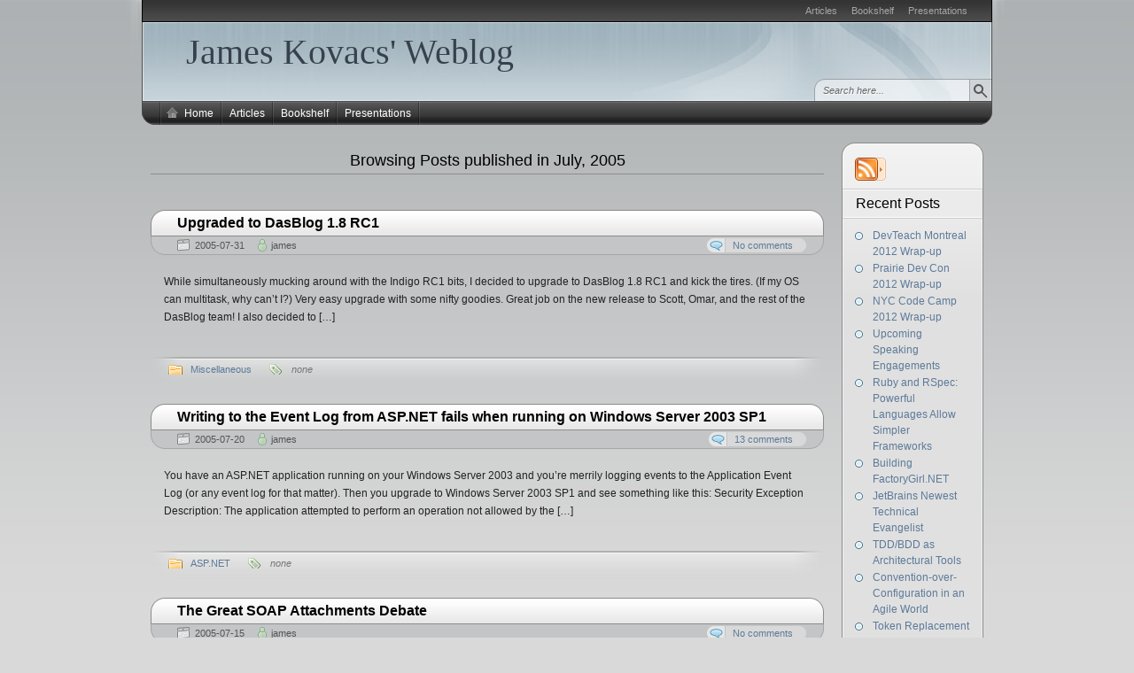

--- FILE ---
content_type: text/html; charset=UTF-8
request_url: https://www.jameskovacs.com/index.php/2005/07/
body_size: 8044
content:
<!DOCTYPE HTML>
<html xmlns="http://www.w3.org/1999/xhtml" lang="en-CA">
<head>
<meta charset="UTF-8" />
<title>2005   July - James Kovacs&#039; Weblog</title><link rel="profile" href="http://gmpg.org/xfn/11" />
<link rel="alternate" type="application/rss+xml" title="James Kovacs&#039; Weblog RSS Feed" href="https://www.jameskovacs.com/index.php/feed/" />
<link rel="pingback" href="https://www.jameskovacs.com/xmlrpc.php" />
<link rel="stylesheet" href="https://www.jameskovacs.com/wp-content/themes/arjuna-x/style.css" type="text/css" media="screen" />
<!--[if lte IE 7]><link rel="stylesheet" href="https://www.jameskovacs.com/wp-content/themes/arjuna-x/ie7.css" type="text/css" media="screen" /><![endif]-->
<!--[if lte IE 6]>
<link rel="stylesheet" href="https://www.jameskovacs.com/wp-content/themes/arjuna-x/ie6.css" type="text/css" media="screen" />
<script type="text/javascript" src="https://www.jameskovacs.com/wp-content/themes/arjuna-x/ie6.js"></script>
<![endif]-->
<style type="text/css">.contentWrapper .contentArea {width:760px;}.contentWrapper .sidebarsRight {width:160px;}.contentWrapper .sidebarsRight .sidebarLeft, .contentWrapper .sidebarsRight .sidebarRight {width:55px;}</style><meta name='robots' content='max-image-preview:large' />
<link rel="alternate" type="application/rss+xml" title="James Kovacs&#039; Weblog &raquo; Feed" href="https://www.jameskovacs.com/index.php/feed/" />
<link rel="alternate" type="application/rss+xml" title="James Kovacs&#039; Weblog &raquo; Comments Feed" href="https://www.jameskovacs.com/index.php/comments/feed/" />
<style id='wp-img-auto-sizes-contain-inline-css' type='text/css'>
img:is([sizes=auto i],[sizes^="auto," i]){contain-intrinsic-size:3000px 1500px}
/*# sourceURL=wp-img-auto-sizes-contain-inline-css */
</style>
<style id='wp-emoji-styles-inline-css' type='text/css'>

	img.wp-smiley, img.emoji {
		display: inline !important;
		border: none !important;
		box-shadow: none !important;
		height: 1em !important;
		width: 1em !important;
		margin: 0 0.07em !important;
		vertical-align: -0.1em !important;
		background: none !important;
		padding: 0 !important;
	}
/*# sourceURL=wp-emoji-styles-inline-css */
</style>
<link rel='stylesheet' id='wp-block-library-css' href='https://www.jameskovacs.com/wp-includes/css/dist/block-library/style.min.css?ver=6.9' type='text/css' media='all' />
<style id='wp-block-archives-inline-css' type='text/css'>
.wp-block-archives{box-sizing:border-box}.wp-block-archives-dropdown label{display:block}
/*# sourceURL=https://www.jameskovacs.com/wp-includes/blocks/archives/style.min.css */
</style>
<style id='wp-block-categories-inline-css' type='text/css'>
.wp-block-categories{box-sizing:border-box}.wp-block-categories.alignleft{margin-right:2em}.wp-block-categories.alignright{margin-left:2em}.wp-block-categories.wp-block-categories-dropdown.aligncenter{text-align:center}.wp-block-categories .wp-block-categories__label{display:block;width:100%}
/*# sourceURL=https://www.jameskovacs.com/wp-includes/blocks/categories/style.min.css */
</style>
<style id='wp-block-heading-inline-css' type='text/css'>
h1:where(.wp-block-heading).has-background,h2:where(.wp-block-heading).has-background,h3:where(.wp-block-heading).has-background,h4:where(.wp-block-heading).has-background,h5:where(.wp-block-heading).has-background,h6:where(.wp-block-heading).has-background{padding:1.25em 2.375em}h1.has-text-align-left[style*=writing-mode]:where([style*=vertical-lr]),h1.has-text-align-right[style*=writing-mode]:where([style*=vertical-rl]),h2.has-text-align-left[style*=writing-mode]:where([style*=vertical-lr]),h2.has-text-align-right[style*=writing-mode]:where([style*=vertical-rl]),h3.has-text-align-left[style*=writing-mode]:where([style*=vertical-lr]),h3.has-text-align-right[style*=writing-mode]:where([style*=vertical-rl]),h4.has-text-align-left[style*=writing-mode]:where([style*=vertical-lr]),h4.has-text-align-right[style*=writing-mode]:where([style*=vertical-rl]),h5.has-text-align-left[style*=writing-mode]:where([style*=vertical-lr]),h5.has-text-align-right[style*=writing-mode]:where([style*=vertical-rl]),h6.has-text-align-left[style*=writing-mode]:where([style*=vertical-lr]),h6.has-text-align-right[style*=writing-mode]:where([style*=vertical-rl]){rotate:180deg}
/*# sourceURL=https://www.jameskovacs.com/wp-includes/blocks/heading/style.min.css */
</style>
<style id='wp-block-group-inline-css' type='text/css'>
.wp-block-group{box-sizing:border-box}:where(.wp-block-group.wp-block-group-is-layout-constrained){position:relative}
/*# sourceURL=https://www.jameskovacs.com/wp-includes/blocks/group/style.min.css */
</style>
<style id='global-styles-inline-css' type='text/css'>
:root{--wp--preset--aspect-ratio--square: 1;--wp--preset--aspect-ratio--4-3: 4/3;--wp--preset--aspect-ratio--3-4: 3/4;--wp--preset--aspect-ratio--3-2: 3/2;--wp--preset--aspect-ratio--2-3: 2/3;--wp--preset--aspect-ratio--16-9: 16/9;--wp--preset--aspect-ratio--9-16: 9/16;--wp--preset--color--black: #000000;--wp--preset--color--cyan-bluish-gray: #abb8c3;--wp--preset--color--white: #ffffff;--wp--preset--color--pale-pink: #f78da7;--wp--preset--color--vivid-red: #cf2e2e;--wp--preset--color--luminous-vivid-orange: #ff6900;--wp--preset--color--luminous-vivid-amber: #fcb900;--wp--preset--color--light-green-cyan: #7bdcb5;--wp--preset--color--vivid-green-cyan: #00d084;--wp--preset--color--pale-cyan-blue: #8ed1fc;--wp--preset--color--vivid-cyan-blue: #0693e3;--wp--preset--color--vivid-purple: #9b51e0;--wp--preset--gradient--vivid-cyan-blue-to-vivid-purple: linear-gradient(135deg,rgb(6,147,227) 0%,rgb(155,81,224) 100%);--wp--preset--gradient--light-green-cyan-to-vivid-green-cyan: linear-gradient(135deg,rgb(122,220,180) 0%,rgb(0,208,130) 100%);--wp--preset--gradient--luminous-vivid-amber-to-luminous-vivid-orange: linear-gradient(135deg,rgb(252,185,0) 0%,rgb(255,105,0) 100%);--wp--preset--gradient--luminous-vivid-orange-to-vivid-red: linear-gradient(135deg,rgb(255,105,0) 0%,rgb(207,46,46) 100%);--wp--preset--gradient--very-light-gray-to-cyan-bluish-gray: linear-gradient(135deg,rgb(238,238,238) 0%,rgb(169,184,195) 100%);--wp--preset--gradient--cool-to-warm-spectrum: linear-gradient(135deg,rgb(74,234,220) 0%,rgb(151,120,209) 20%,rgb(207,42,186) 40%,rgb(238,44,130) 60%,rgb(251,105,98) 80%,rgb(254,248,76) 100%);--wp--preset--gradient--blush-light-purple: linear-gradient(135deg,rgb(255,206,236) 0%,rgb(152,150,240) 100%);--wp--preset--gradient--blush-bordeaux: linear-gradient(135deg,rgb(254,205,165) 0%,rgb(254,45,45) 50%,rgb(107,0,62) 100%);--wp--preset--gradient--luminous-dusk: linear-gradient(135deg,rgb(255,203,112) 0%,rgb(199,81,192) 50%,rgb(65,88,208) 100%);--wp--preset--gradient--pale-ocean: linear-gradient(135deg,rgb(255,245,203) 0%,rgb(182,227,212) 50%,rgb(51,167,181) 100%);--wp--preset--gradient--electric-grass: linear-gradient(135deg,rgb(202,248,128) 0%,rgb(113,206,126) 100%);--wp--preset--gradient--midnight: linear-gradient(135deg,rgb(2,3,129) 0%,rgb(40,116,252) 100%);--wp--preset--font-size--small: 13px;--wp--preset--font-size--medium: 20px;--wp--preset--font-size--large: 36px;--wp--preset--font-size--x-large: 42px;--wp--preset--spacing--20: 0.44rem;--wp--preset--spacing--30: 0.67rem;--wp--preset--spacing--40: 1rem;--wp--preset--spacing--50: 1.5rem;--wp--preset--spacing--60: 2.25rem;--wp--preset--spacing--70: 3.38rem;--wp--preset--spacing--80: 5.06rem;--wp--preset--shadow--natural: 6px 6px 9px rgba(0, 0, 0, 0.2);--wp--preset--shadow--deep: 12px 12px 50px rgba(0, 0, 0, 0.4);--wp--preset--shadow--sharp: 6px 6px 0px rgba(0, 0, 0, 0.2);--wp--preset--shadow--outlined: 6px 6px 0px -3px rgb(255, 255, 255), 6px 6px rgb(0, 0, 0);--wp--preset--shadow--crisp: 6px 6px 0px rgb(0, 0, 0);}:where(.is-layout-flex){gap: 0.5em;}:where(.is-layout-grid){gap: 0.5em;}body .is-layout-flex{display: flex;}.is-layout-flex{flex-wrap: wrap;align-items: center;}.is-layout-flex > :is(*, div){margin: 0;}body .is-layout-grid{display: grid;}.is-layout-grid > :is(*, div){margin: 0;}:where(.wp-block-columns.is-layout-flex){gap: 2em;}:where(.wp-block-columns.is-layout-grid){gap: 2em;}:where(.wp-block-post-template.is-layout-flex){gap: 1.25em;}:where(.wp-block-post-template.is-layout-grid){gap: 1.25em;}.has-black-color{color: var(--wp--preset--color--black) !important;}.has-cyan-bluish-gray-color{color: var(--wp--preset--color--cyan-bluish-gray) !important;}.has-white-color{color: var(--wp--preset--color--white) !important;}.has-pale-pink-color{color: var(--wp--preset--color--pale-pink) !important;}.has-vivid-red-color{color: var(--wp--preset--color--vivid-red) !important;}.has-luminous-vivid-orange-color{color: var(--wp--preset--color--luminous-vivid-orange) !important;}.has-luminous-vivid-amber-color{color: var(--wp--preset--color--luminous-vivid-amber) !important;}.has-light-green-cyan-color{color: var(--wp--preset--color--light-green-cyan) !important;}.has-vivid-green-cyan-color{color: var(--wp--preset--color--vivid-green-cyan) !important;}.has-pale-cyan-blue-color{color: var(--wp--preset--color--pale-cyan-blue) !important;}.has-vivid-cyan-blue-color{color: var(--wp--preset--color--vivid-cyan-blue) !important;}.has-vivid-purple-color{color: var(--wp--preset--color--vivid-purple) !important;}.has-black-background-color{background-color: var(--wp--preset--color--black) !important;}.has-cyan-bluish-gray-background-color{background-color: var(--wp--preset--color--cyan-bluish-gray) !important;}.has-white-background-color{background-color: var(--wp--preset--color--white) !important;}.has-pale-pink-background-color{background-color: var(--wp--preset--color--pale-pink) !important;}.has-vivid-red-background-color{background-color: var(--wp--preset--color--vivid-red) !important;}.has-luminous-vivid-orange-background-color{background-color: var(--wp--preset--color--luminous-vivid-orange) !important;}.has-luminous-vivid-amber-background-color{background-color: var(--wp--preset--color--luminous-vivid-amber) !important;}.has-light-green-cyan-background-color{background-color: var(--wp--preset--color--light-green-cyan) !important;}.has-vivid-green-cyan-background-color{background-color: var(--wp--preset--color--vivid-green-cyan) !important;}.has-pale-cyan-blue-background-color{background-color: var(--wp--preset--color--pale-cyan-blue) !important;}.has-vivid-cyan-blue-background-color{background-color: var(--wp--preset--color--vivid-cyan-blue) !important;}.has-vivid-purple-background-color{background-color: var(--wp--preset--color--vivid-purple) !important;}.has-black-border-color{border-color: var(--wp--preset--color--black) !important;}.has-cyan-bluish-gray-border-color{border-color: var(--wp--preset--color--cyan-bluish-gray) !important;}.has-white-border-color{border-color: var(--wp--preset--color--white) !important;}.has-pale-pink-border-color{border-color: var(--wp--preset--color--pale-pink) !important;}.has-vivid-red-border-color{border-color: var(--wp--preset--color--vivid-red) !important;}.has-luminous-vivid-orange-border-color{border-color: var(--wp--preset--color--luminous-vivid-orange) !important;}.has-luminous-vivid-amber-border-color{border-color: var(--wp--preset--color--luminous-vivid-amber) !important;}.has-light-green-cyan-border-color{border-color: var(--wp--preset--color--light-green-cyan) !important;}.has-vivid-green-cyan-border-color{border-color: var(--wp--preset--color--vivid-green-cyan) !important;}.has-pale-cyan-blue-border-color{border-color: var(--wp--preset--color--pale-cyan-blue) !important;}.has-vivid-cyan-blue-border-color{border-color: var(--wp--preset--color--vivid-cyan-blue) !important;}.has-vivid-purple-border-color{border-color: var(--wp--preset--color--vivid-purple) !important;}.has-vivid-cyan-blue-to-vivid-purple-gradient-background{background: var(--wp--preset--gradient--vivid-cyan-blue-to-vivid-purple) !important;}.has-light-green-cyan-to-vivid-green-cyan-gradient-background{background: var(--wp--preset--gradient--light-green-cyan-to-vivid-green-cyan) !important;}.has-luminous-vivid-amber-to-luminous-vivid-orange-gradient-background{background: var(--wp--preset--gradient--luminous-vivid-amber-to-luminous-vivid-orange) !important;}.has-luminous-vivid-orange-to-vivid-red-gradient-background{background: var(--wp--preset--gradient--luminous-vivid-orange-to-vivid-red) !important;}.has-very-light-gray-to-cyan-bluish-gray-gradient-background{background: var(--wp--preset--gradient--very-light-gray-to-cyan-bluish-gray) !important;}.has-cool-to-warm-spectrum-gradient-background{background: var(--wp--preset--gradient--cool-to-warm-spectrum) !important;}.has-blush-light-purple-gradient-background{background: var(--wp--preset--gradient--blush-light-purple) !important;}.has-blush-bordeaux-gradient-background{background: var(--wp--preset--gradient--blush-bordeaux) !important;}.has-luminous-dusk-gradient-background{background: var(--wp--preset--gradient--luminous-dusk) !important;}.has-pale-ocean-gradient-background{background: var(--wp--preset--gradient--pale-ocean) !important;}.has-electric-grass-gradient-background{background: var(--wp--preset--gradient--electric-grass) !important;}.has-midnight-gradient-background{background: var(--wp--preset--gradient--midnight) !important;}.has-small-font-size{font-size: var(--wp--preset--font-size--small) !important;}.has-medium-font-size{font-size: var(--wp--preset--font-size--medium) !important;}.has-large-font-size{font-size: var(--wp--preset--font-size--large) !important;}.has-x-large-font-size{font-size: var(--wp--preset--font-size--x-large) !important;}
/*# sourceURL=global-styles-inline-css */
</style>

<style id='classic-theme-styles-inline-css' type='text/css'>
/*! This file is auto-generated */
.wp-block-button__link{color:#fff;background-color:#32373c;border-radius:9999px;box-shadow:none;text-decoration:none;padding:calc(.667em + 2px) calc(1.333em + 2px);font-size:1.125em}.wp-block-file__button{background:#32373c;color:#fff;text-decoration:none}
/*# sourceURL=/wp-includes/css/classic-themes.min.css */
</style>
<script type="text/javascript" src="https://www.jameskovacs.com/wp-includes/js/jquery/jquery.min.js?ver=3.7.1" id="jquery-core-js"></script>
<script type="text/javascript" src="https://www.jameskovacs.com/wp-includes/js/jquery/jquery-migrate.min.js?ver=3.4.1" id="jquery-migrate-js"></script>
<script type="text/javascript" src="https://www.jameskovacs.com/wp-content/themes/arjuna-x/default.js?ver=6.9" id="arjuna_default-js"></script>
<link rel="https://api.w.org/" href="https://www.jameskovacs.com/index.php/wp-json/" /><link rel="EditURI" type="application/rsd+xml" title="RSD" href="https://www.jameskovacs.com/xmlrpc.php?rsd" />
<meta name="generator" content="WordPress 6.9" />
</head>

<body class="archive date wp-theme-arjuna-x gradient_blueish"><a id="skipToPosts" href="#contentArea">Skip to posts</a>
<!--[if lte IE 6]>
<div class="IENotice">This browser is outdated. Please <a href="http://www.microsoft.com/windows/internet-explorer/default.aspx">upgrade</a> your browser to enjoy this website to its fullest extent.</div>
<![endif]-->
<div class="pageContainer">
	<div class="header">
	<div class="headerBG"></div>
		<div class="headerMenu1">
		<div id="headerMenu1"><ul>
<li class="page_item page-item-9"><a href="https://www.jameskovacs.com/index.php/articles/">Articles</a></li>
<li class="page_item page-item-7"><a href="https://www.jameskovacs.com/index.php/bookshelf/">Bookshelf</a></li>
<li class="page_item page-item-11"><a href="https://www.jameskovacs.com/index.php/presentations/">Presentations</a></li>
</ul></div>
		<span class="clear"></span>
	</div>
		<div class="headerMain header_lightBlue">
			<h1><a href="https://www.jameskovacs.com">James Kovacs&#039; Weblog</a></h1>
		<span></span>
		
	<div class="headerSearch headerSearchBottom">	<form method="get" action="https://www.jameskovacs.com/">
		<input type="text" class="searchQuery searchQueryIA" id="searchQuery" value="Search here..." name="s" />
		<input type="submit" class="searchButton" value="Find" />
	</form>
</div>
</div>			<div class="headerMenu2 headerMenu2DS"><div class="helper"></div>
	<ul id="headerMenu2"><li><a href="https://www.jameskovacs.com/" class="homeIcon">Home</a></li><li class="page_item page-item-9"><a href="https://www.jameskovacs.com/index.php/articles/">Articles</a></li>
<li class="page_item page-item-7"><a href="https://www.jameskovacs.com/index.php/bookshelf/">Bookshelf</a></li>
<li class="page_item page-item-11"><a href="https://www.jameskovacs.com/index.php/presentations/">Presentations</a></li>
</ul>	<span class="clear"></span>
</div>	</div>
	<div class="contentWrapper RS">
		




<div class="sidebars sidebarsRight">
	<div class="t"><div></div></div>
	<div class="i"><div class="i2"><div class="c">
		<div class="sidebarIcons">
	<div class="rssBtnExtended"><a class="primary" href="https://www.jameskovacs.com/index.php/feed/"></a><div class="extended" id="rss-extended"><ul><li><a href="https://www.jameskovacs.com/index.php/feed/">Latest Posts</a></li><li><a href="https://www.jameskovacs.com/index.php/comments/feed/">Latest Comments</a></li></ul></div></div>			</div>		<div>
								<div class="sidebarbox">
			<h4><span>Recent Posts</span></h4>
			<ul>
				<li><a href='https://www.jameskovacs.com/index.php/2012/12/15/devteach-montreal-2012-wrap-up/'>DevTeach Montreal 2012 Wrap-up</a></li>
	<li><a href='https://www.jameskovacs.com/index.php/2012/10/06/prairie-dev-con-2012-wrap-up/'>Prairie Dev Con 2012 Wrap-up</a></li>
	<li><a href='https://www.jameskovacs.com/index.php/2012/09/17/nyc-code-camp-2012-wrap-up/'>NYC Code Camp 2012 Wrap-up</a></li>
	<li><a href='https://www.jameskovacs.com/index.php/2012/07/03/upcoming-speaking-engagements/'>Upcoming Speaking Engagements</a></li>
	<li><a href='https://www.jameskovacs.com/index.php/2012/04/19/ruby-and-rspec-powerful-languages-allow-simpler-frameworks/'>Ruby and RSpec: Powerful Languages Allow Simpler Frameworks</a></li>
	<li><a href='https://www.jameskovacs.com/index.php/2012/03/20/building-factorygirl-net/'>Building FactoryGirl.NET</a></li>
	<li><a href='https://www.jameskovacs.com/index.php/2012/03/12/jetbrains-newest-technical-evangelist/'>JetBrains Newest Technical Evangelist</a></li>
	<li><a href='https://www.jameskovacs.com/index.php/2012/01/19/tddbdd-as-architectural-tools/'>TDD/BDD as Architectural Tools</a></li>
	<li><a href='https://www.jameskovacs.com/index.php/2011/11/28/convention-over-configuration-in-an-agile-world/'>Convention-over-Configuration in an Agile World</a></li>
	<li><a href='https://www.jameskovacs.com/index.php/2011/07/07/token-replacement-in-powershell/'>Token Replacement in PowerShell</a></li>
			</ul>
			</div>
			
			<div class="sidebarbox">
			<h4><span>Browse by Tags</span></h4>
						</div>
							</div>
					<div class="sidebarLeft">
			<div id="block-5" class="sidebarBox widget_block"><div class="wp-block-group"><div class="wp-block-group__inner-container is-layout-flow wp-block-group-is-layout-flow"><h2 class="wp-block-heading">Archives</h2><ul class="wp-block-archives-list wp-block-archives">	<li><a href='https://www.jameskovacs.com/index.php/2012/12/'>December 2012</a></li>
	<li><a href='https://www.jameskovacs.com/index.php/2012/10/'>October 2012</a></li>
	<li><a href='https://www.jameskovacs.com/index.php/2012/09/'>September 2012</a></li>
	<li><a href='https://www.jameskovacs.com/index.php/2012/07/'>July 2012</a></li>
	<li><a href='https://www.jameskovacs.com/index.php/2012/04/'>April 2012</a></li>
	<li><a href='https://www.jameskovacs.com/index.php/2012/03/'>March 2012</a></li>
	<li><a href='https://www.jameskovacs.com/index.php/2012/01/'>January 2012</a></li>
	<li><a href='https://www.jameskovacs.com/index.php/2011/11/'>November 2011</a></li>
	<li><a href='https://www.jameskovacs.com/index.php/2011/07/'>July 2011</a></li>
	<li><a href='https://www.jameskovacs.com/index.php/2011/06/'>June 2011</a></li>
	<li><a href='https://www.jameskovacs.com/index.php/2011/04/'>April 2011</a></li>
	<li><a href='https://www.jameskovacs.com/index.php/2011/03/'>March 2011</a></li>
	<li><a href='https://www.jameskovacs.com/index.php/2011/02/'>February 2011</a></li>
	<li><a href='https://www.jameskovacs.com/index.php/2011/01/'>January 2011</a></li>
	<li><a href='https://www.jameskovacs.com/index.php/2010/12/'>December 2010</a></li>
	<li><a href='https://www.jameskovacs.com/index.php/2010/08/'>August 2010</a></li>
	<li><a href='https://www.jameskovacs.com/index.php/2010/06/'>June 2010</a></li>
	<li><a href='https://www.jameskovacs.com/index.php/2010/04/'>April 2010</a></li>
	<li><a href='https://www.jameskovacs.com/index.php/2010/03/'>March 2010</a></li>
	<li><a href='https://www.jameskovacs.com/index.php/2010/02/'>February 2010</a></li>
	<li><a href='https://www.jameskovacs.com/index.php/2009/10/'>October 2009</a></li>
	<li><a href='https://www.jameskovacs.com/index.php/2009/09/'>September 2009</a></li>
	<li><a href='https://www.jameskovacs.com/index.php/2009/08/'>August 2009</a></li>
	<li><a href='https://www.jameskovacs.com/index.php/2009/05/'>May 2009</a></li>
	<li><a href='https://www.jameskovacs.com/index.php/2009/04/'>April 2009</a></li>
	<li><a href='https://www.jameskovacs.com/index.php/2009/03/'>March 2009</a></li>
	<li><a href='https://www.jameskovacs.com/index.php/2009/02/'>February 2009</a></li>
	<li><a href='https://www.jameskovacs.com/index.php/2009/01/'>January 2009</a></li>
	<li><a href='https://www.jameskovacs.com/index.php/2008/12/'>December 2008</a></li>
	<li><a href='https://www.jameskovacs.com/index.php/2008/10/'>October 2008</a></li>
	<li><a href='https://www.jameskovacs.com/index.php/2008/09/'>September 2008</a></li>
	<li><a href='https://www.jameskovacs.com/index.php/2008/08/'>August 2008</a></li>
	<li><a href='https://www.jameskovacs.com/index.php/2008/07/'>July 2008</a></li>
	<li><a href='https://www.jameskovacs.com/index.php/2008/06/'>June 2008</a></li>
	<li><a href='https://www.jameskovacs.com/index.php/2008/05/'>May 2008</a></li>
	<li><a href='https://www.jameskovacs.com/index.php/2008/04/'>April 2008</a></li>
	<li><a href='https://www.jameskovacs.com/index.php/2008/03/'>March 2008</a></li>
	<li><a href='https://www.jameskovacs.com/index.php/2008/02/'>February 2008</a></li>
	<li><a href='https://www.jameskovacs.com/index.php/2008/01/'>January 2008</a></li>
	<li><a href='https://www.jameskovacs.com/index.php/2007/12/'>December 2007</a></li>
	<li><a href='https://www.jameskovacs.com/index.php/2007/11/'>November 2007</a></li>
	<li><a href='https://www.jameskovacs.com/index.php/2007/10/'>October 2007</a></li>
	<li><a href='https://www.jameskovacs.com/index.php/2007/09/'>September 2007</a></li>
	<li><a href='https://www.jameskovacs.com/index.php/2007/08/'>August 2007</a></li>
	<li><a href='https://www.jameskovacs.com/index.php/2007/07/'>July 2007</a></li>
	<li><a href='https://www.jameskovacs.com/index.php/2007/06/'>June 2007</a></li>
	<li><a href='https://www.jameskovacs.com/index.php/2007/05/'>May 2007</a></li>
	<li><a href='https://www.jameskovacs.com/index.php/2007/04/'>April 2007</a></li>
	<li><a href='https://www.jameskovacs.com/index.php/2007/03/'>March 2007</a></li>
	<li><a href='https://www.jameskovacs.com/index.php/2007/02/'>February 2007</a></li>
	<li><a href='https://www.jameskovacs.com/index.php/2007/01/'>January 2007</a></li>
	<li><a href='https://www.jameskovacs.com/index.php/2006/12/'>December 2006</a></li>
	<li><a href='https://www.jameskovacs.com/index.php/2006/11/'>November 2006</a></li>
	<li><a href='https://www.jameskovacs.com/index.php/2006/10/'>October 2006</a></li>
	<li><a href='https://www.jameskovacs.com/index.php/2006/09/'>September 2006</a></li>
	<li><a href='https://www.jameskovacs.com/index.php/2006/08/'>August 2006</a></li>
	<li><a href='https://www.jameskovacs.com/index.php/2006/07/'>July 2006</a></li>
	<li><a href='https://www.jameskovacs.com/index.php/2006/06/'>June 2006</a></li>
	<li><a href='https://www.jameskovacs.com/index.php/2006/05/'>May 2006</a></li>
	<li><a href='https://www.jameskovacs.com/index.php/2006/04/'>April 2006</a></li>
	<li><a href='https://www.jameskovacs.com/index.php/2006/03/'>March 2006</a></li>
	<li><a href='https://www.jameskovacs.com/index.php/2006/02/'>February 2006</a></li>
	<li><a href='https://www.jameskovacs.com/index.php/2006/01/'>January 2006</a></li>
	<li><a href='https://www.jameskovacs.com/index.php/2005/12/'>December 2005</a></li>
	<li><a href='https://www.jameskovacs.com/index.php/2005/11/'>November 2005</a></li>
	<li><a href='https://www.jameskovacs.com/index.php/2005/10/'>October 2005</a></li>
	<li><a href='https://www.jameskovacs.com/index.php/2005/09/'>September 2005</a></li>
	<li><a href='https://www.jameskovacs.com/index.php/2005/08/'>August 2005</a></li>
	<li><a href='https://www.jameskovacs.com/index.php/2005/07/' aria-current="page">July 2005</a></li>
	<li><a href='https://www.jameskovacs.com/index.php/2005/06/'>June 2005</a></li>
	<li><a href='https://www.jameskovacs.com/index.php/2005/05/'>May 2005</a></li>
	<li><a href='https://www.jameskovacs.com/index.php/2005/04/'>April 2005</a></li>
	<li><a href='https://www.jameskovacs.com/index.php/2005/03/'>March 2005</a></li>
	<li><a href='https://www.jameskovacs.com/index.php/2005/01/'>January 2005</a></li>
	<li><a href='https://www.jameskovacs.com/index.php/2004/12/'>December 2004</a></li>
	<li><a href='https://www.jameskovacs.com/index.php/2004/11/'>November 2004</a></li>
	<li><a href='https://www.jameskovacs.com/index.php/2004/10/'>October 2004</a></li>
</ul></div></div></div><div id="block-6" class="sidebarBox widget_block"><div class="wp-block-group"><div class="wp-block-group__inner-container is-layout-flow wp-block-group-is-layout-flow"><h2 class="wp-block-heading">Categories</h2><ul class="wp-block-categories-list wp-block-categories">	<li class="cat-item cat-item-2"><a href="https://www.jameskovacs.com/index.php/category/dotnetgeneral/">.NET General</a>
</li>
	<li class="cat-item cat-item-3"><a href="https://www.jameskovacs.com/index.php/category/dotnettools/">.NET Tools</a>
</li>
	<li class="cat-item cat-item-4"><a href="https://www.jameskovacs.com/index.php/category/agile/">Agile</a>
</li>
	<li class="cat-item cat-item-5"><a href="https://www.jameskovacs.com/index.php/category/announcements/">Announcements</a>
</li>
	<li class="cat-item cat-item-6"><a href="https://www.jameskovacs.com/index.php/category/aspnet/">ASP.NET</a>
</li>
	<li class="cat-item cat-item-7"><a href="https://www.jameskovacs.com/index.php/category/courses/">Courses</a>
</li>
	<li class="cat-item cat-item-8"><a href="https://www.jameskovacs.com/index.php/category/events/">Events</a>
</li>
	<li class="cat-item cat-item-9"><a href="https://www.jameskovacs.com/index.php/category/hardware/">Hardware</a>
</li>
	<li class="cat-item cat-item-10"><a href="https://www.jameskovacs.com/index.php/category/humour/">Humour</a>
</li>
	<li class="cat-item cat-item-11"><a href="https://www.jameskovacs.com/index.php/category/miscellaneous/">Miscellaneous</a>
</li>
	<li class="cat-item cat-item-12"><a href="https://www.jameskovacs.com/index.php/category/nhibernate/">NHibernate</a>
</li>
	<li class="cat-item cat-item-13"><a href="https://www.jameskovacs.com/index.php/category/non-admin/">Non-admin</a>
</li>
	<li class="cat-item cat-item-14"><a href="https://www.jameskovacs.com/index.php/category/performance/">Performance</a>
</li>
	<li class="cat-item cat-item-15"><a href="https://www.jameskovacs.com/index.php/category/podcast/">Podcast</a>
</li>
	<li class="cat-item cat-item-16"><a href="https://www.jameskovacs.com/index.php/category/powershell/">PowerShell</a>
</li>
	<li class="cat-item cat-item-17"><a href="https://www.jameskovacs.com/index.php/category/presentations/">Presentations</a>
</li>
	<li class="cat-item cat-item-18"><a href="https://www.jameskovacs.com/index.php/category/reporting-services/">Reporting Services</a>
</li>
	<li class="cat-item cat-item-19"><a href="https://www.jameskovacs.com/index.php/category/ruby/">Ruby</a>
</li>
	<li class="cat-item cat-item-20"><a href="https://www.jameskovacs.com/index.php/category/screencast/">Screencast</a>
</li>
	<li class="cat-item cat-item-21"><a href="https://www.jameskovacs.com/index.php/category/security/">Security</a>
</li>
	<li class="cat-item cat-item-22"><a href="https://www.jameskovacs.com/index.php/category/sharepoint/">SharePoint</a>
</li>
	<li class="cat-item cat-item-23"><a href="https://www.jameskovacs.com/index.php/category/software-design/">Software Design</a>
</li>
	<li class="cat-item cat-item-24"><a href="https://www.jameskovacs.com/index.php/category/sql-server/">SQL Server</a>
</li>
	<li class="cat-item cat-item-25"><a href="https://www.jameskovacs.com/index.php/category/tfs/">Team Foundation Server</a>
</li>
	<li class="cat-item cat-item-1"><a href="https://www.jameskovacs.com/index.php/category/uncategorized/">Uncategorized</a>
</li>
	<li class="cat-item cat-item-26"><a href="https://www.jameskovacs.com/index.php/category/web-services/">Web Services</a>
</li>
	<li class="cat-item cat-item-27"><a href="https://www.jameskovacs.com/index.php/category/winforms/">WinForms</a>
</li>
	<li class="cat-item cat-item-28"><a href="https://www.jameskovacs.com/index.php/category/wpf/">WPF</a>
</li>
</ul></div></div></div>			</div>
						<div class="clear">
								</div>
	</div></div></div>
	<div class="b"><div></div></div>
</div>

<div class="contentArea" id="contentArea">
		<h3 class="contentHeader">Browsing Posts published in July, 2005	</h3>
	
		<div id="post-284" class="post post-284 type-post status-publish format-standard hentry category-miscellaneous">
		<div class="postHeader">
	<h2 class="postTitle"><a href="https://www.jameskovacs.com/index.php/2005/07/31/upgraded-to-dasblog-18-rc1/" title="Permalink to Upgraded to DasBlog 1.8 RC1"><span>Upgraded to DasBlog 1.8 RC1</span></a></h2>
	<div class="bottom"><div>
		<span class="postDate">2005-07-31</span>
				<span class="postAuthor"><a href="https://www.jameskovacs.com/index.php/author/james/" title="Posts by james" rel="author">james</a></span>
						<a href="https://www.jameskovacs.com/index.php/2005/07/31/upgraded-to-dasblog-18-rc1/#respond" class="postCommentLabel"><span>No comments</span></a>
			</div></div>
</div>		
		<div class="postContent">
			<p>While simultaneously mucking around with the Indigo RC1 bits, I decided to upgrade to DasBlog 1.8 RC1&nbsp;and kick the tires. (If my OS can multitask, why can&#8217;t I?) Very easy upgrade with some nifty goodies. Great job on the new release to Scott, Omar, and the rest of the DasBlog team! I also decided to [&hellip;]</p>
		</div>
		
		<div class="postFooter"><div class="r"></div>
	<div class="left">
			<span class="postCategories"><a href="https://www.jameskovacs.com/index.php/category/miscellaneous/" rel="category tag">Miscellaneous</a></span>
				<span class="postTags"><span><i>none</i></span></span>
		</div>
	</div>	</div>
		<div id="post-285" class="post post-285 type-post status-publish format-standard hentry category-aspnet">
		<div class="postHeader">
	<h2 class="postTitle"><a href="https://www.jameskovacs.com/index.php/2005/07/20/writing-to-the-event-log-from-aspnet-fails-when-running-on-windows-server-2003-sp1/" title="Permalink to Writing to the Event Log from ASP.NET fails when running on Windows Server 2003 SP1"><span>Writing to the Event Log from ASP.NET fails when running on Windows Server 2003 SP1</span></a></h2>
	<div class="bottom"><div>
		<span class="postDate">2005-07-20</span>
				<span class="postAuthor"><a href="https://www.jameskovacs.com/index.php/author/james/" title="Posts by james" rel="author">james</a></span>
						<a href="https://www.jameskovacs.com/index.php/2005/07/20/writing-to-the-event-log-from-aspnet-fails-when-running-on-windows-server-2003-sp1/#comments" class="postCommentLabel"><span>13 comments</span></a>
			</div></div>
</div>		
		<div class="postContent">
			<p>You have an ASP.NET application running on your Windows Server 2003 and you&#8217;re merrily logging events to the Application Event Log (or any event log for that matter). Then you upgrade to Windows Server 2003 SP1 and see something like this: Security Exception Description: The application attempted to perform an operation not allowed by the [&hellip;]</p>
		</div>
		
		<div class="postFooter"><div class="r"></div>
	<div class="left">
			<span class="postCategories"><a href="https://www.jameskovacs.com/index.php/category/aspnet/" rel="category tag">ASP.NET</a></span>
				<span class="postTags"><span><i>none</i></span></span>
		</div>
	</div>	</div>
		<div id="post-286" class="post post-286 type-post status-publish format-standard hentry category-dotnetgeneral category-web-services">
		<div class="postHeader">
	<h2 class="postTitle"><a href="https://www.jameskovacs.com/index.php/2005/07/15/the-great-soap-attachments-debate/" title="Permalink to The Great SOAP Attachments Debate"><span>The Great SOAP Attachments Debate</span></a></h2>
	<div class="bottom"><div>
		<span class="postDate">2005-07-15</span>
				<span class="postAuthor"><a href="https://www.jameskovacs.com/index.php/author/james/" title="Posts by james" rel="author">james</a></span>
						<a href="https://www.jameskovacs.com/index.php/2005/07/15/the-great-soap-attachments-debate/#respond" class="postCommentLabel"><span>No comments</span></a>
			</div></div>
</div>		
		<div class="postContent">
			<p>I get this question relatively frequently: &#8220;I need to send binary data in my SOAP message. What is the recommended way of doing this?&#8221; (I&#8217;ll admit that I&#8217;m a bit late to the party on this one. Most of the information below is summarized from the referenced sources near the end of this post.) You [&hellip;]</p>
		</div>
		
		<div class="postFooter"><div class="r"></div>
	<div class="left">
			<span class="postCategories"><a href="https://www.jameskovacs.com/index.php/category/dotnetgeneral/" rel="category tag">.NET General</a>, <a href="https://www.jameskovacs.com/index.php/category/web-services/" rel="category tag">Web Services</a></span>
				<span class="postTags"><span><i>none</i></span></span>
		</div>
	</div>	</div>
	
	
	</div>

		<div class="clear"></div>
	</div><!-- .contentWrapper -->
	<div class="footer">
		<div class="footerTop"></div>
		<div class="footerContainer">
			<a href="http://www.wordpress.org" class="icon1"><img src="https://www.jameskovacs.com/wp-content/themes/arjuna-x/images/wordpressIcon.png" width="20" height="20" alt="Powered by WordPress" /></a>
			<a class="icon2"><img src="https://www.jameskovacs.com/wp-content/themes/arjuna-x/images/footer/SRSIcon.png" width="31" height="18" alt="Web Design by SRS Solutions" /></a>
			<span class="copyright">&copy; 2026 James Kovacs&#039; Weblog</span>
			<span class="design"><a href="http://www.srssolutions.com/en/services/design/website_design/wordpress_design" title="Design by SRS Solutions">Design by <em>SRS Solutions</em></a></span>
		</div>
	</div>
	<div class="clear"></div>
</div><!-- .pageContainer -->

<script type="speculationrules">
{"prefetch":[{"source":"document","where":{"and":[{"href_matches":"/*"},{"not":{"href_matches":["/wp-*.php","/wp-admin/*","/wp-content/uploads/*","/wp-content/*","/wp-content/plugins/*","/wp-content/themes/arjuna-x/*","/*\\?(.+)"]}},{"not":{"selector_matches":"a[rel~=\"nofollow\"]"}},{"not":{"selector_matches":".no-prefetch, .no-prefetch a"}}]},"eagerness":"conservative"}]}
</script>
<script id="wp-emoji-settings" type="application/json">
{"baseUrl":"https://s.w.org/images/core/emoji/17.0.2/72x72/","ext":".png","svgUrl":"https://s.w.org/images/core/emoji/17.0.2/svg/","svgExt":".svg","source":{"concatemoji":"https://www.jameskovacs.com/wp-includes/js/wp-emoji-release.min.js?ver=6.9"}}
</script>
<script type="module">
/* <![CDATA[ */
/*! This file is auto-generated */
const a=JSON.parse(document.getElementById("wp-emoji-settings").textContent),o=(window._wpemojiSettings=a,"wpEmojiSettingsSupports"),s=["flag","emoji"];function i(e){try{var t={supportTests:e,timestamp:(new Date).valueOf()};sessionStorage.setItem(o,JSON.stringify(t))}catch(e){}}function c(e,t,n){e.clearRect(0,0,e.canvas.width,e.canvas.height),e.fillText(t,0,0);t=new Uint32Array(e.getImageData(0,0,e.canvas.width,e.canvas.height).data);e.clearRect(0,0,e.canvas.width,e.canvas.height),e.fillText(n,0,0);const a=new Uint32Array(e.getImageData(0,0,e.canvas.width,e.canvas.height).data);return t.every((e,t)=>e===a[t])}function p(e,t){e.clearRect(0,0,e.canvas.width,e.canvas.height),e.fillText(t,0,0);var n=e.getImageData(16,16,1,1);for(let e=0;e<n.data.length;e++)if(0!==n.data[e])return!1;return!0}function u(e,t,n,a){switch(t){case"flag":return n(e,"\ud83c\udff3\ufe0f\u200d\u26a7\ufe0f","\ud83c\udff3\ufe0f\u200b\u26a7\ufe0f")?!1:!n(e,"\ud83c\udde8\ud83c\uddf6","\ud83c\udde8\u200b\ud83c\uddf6")&&!n(e,"\ud83c\udff4\udb40\udc67\udb40\udc62\udb40\udc65\udb40\udc6e\udb40\udc67\udb40\udc7f","\ud83c\udff4\u200b\udb40\udc67\u200b\udb40\udc62\u200b\udb40\udc65\u200b\udb40\udc6e\u200b\udb40\udc67\u200b\udb40\udc7f");case"emoji":return!a(e,"\ud83e\u1fac8")}return!1}function f(e,t,n,a){let r;const o=(r="undefined"!=typeof WorkerGlobalScope&&self instanceof WorkerGlobalScope?new OffscreenCanvas(300,150):document.createElement("canvas")).getContext("2d",{willReadFrequently:!0}),s=(o.textBaseline="top",o.font="600 32px Arial",{});return e.forEach(e=>{s[e]=t(o,e,n,a)}),s}function r(e){var t=document.createElement("script");t.src=e,t.defer=!0,document.head.appendChild(t)}a.supports={everything:!0,everythingExceptFlag:!0},new Promise(t=>{let n=function(){try{var e=JSON.parse(sessionStorage.getItem(o));if("object"==typeof e&&"number"==typeof e.timestamp&&(new Date).valueOf()<e.timestamp+604800&&"object"==typeof e.supportTests)return e.supportTests}catch(e){}return null}();if(!n){if("undefined"!=typeof Worker&&"undefined"!=typeof OffscreenCanvas&&"undefined"!=typeof URL&&URL.createObjectURL&&"undefined"!=typeof Blob)try{var e="postMessage("+f.toString()+"("+[JSON.stringify(s),u.toString(),c.toString(),p.toString()].join(",")+"));",a=new Blob([e],{type:"text/javascript"});const r=new Worker(URL.createObjectURL(a),{name:"wpTestEmojiSupports"});return void(r.onmessage=e=>{i(n=e.data),r.terminate(),t(n)})}catch(e){}i(n=f(s,u,c,p))}t(n)}).then(e=>{for(const n in e)a.supports[n]=e[n],a.supports.everything=a.supports.everything&&a.supports[n],"flag"!==n&&(a.supports.everythingExceptFlag=a.supports.everythingExceptFlag&&a.supports[n]);var t;a.supports.everythingExceptFlag=a.supports.everythingExceptFlag&&!a.supports.flag,a.supports.everything||((t=a.source||{}).concatemoji?r(t.concatemoji):t.wpemoji&&t.twemoji&&(r(t.twemoji),r(t.wpemoji)))});
//# sourceURL=https://www.jameskovacs.com/wp-includes/js/wp-emoji-loader.min.js
/* ]]> */
</script>
</body>
</html>
